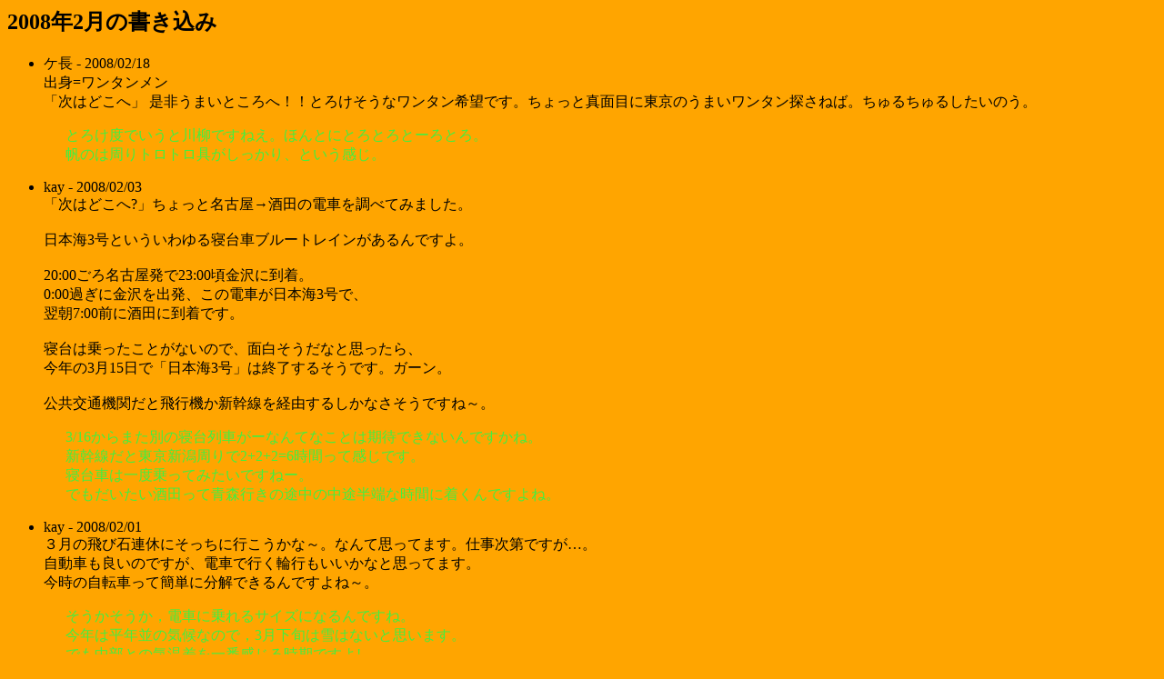

--- FILE ---
content_type: text/html
request_url: http://spada.gentei.org/~yuuji/gb/200802/200802.cgi
body_size: 1919
content:
<html><head><title>Guest Book Entries of 200802</title></head>
<body bgcolor="orange">
<h2>2008ǯ2��ν񤭹���</h2>
<ul>
<!-- , 1203422473 -->
 <li> ��Ĺ - 2008/02/18<br>
<span class="shusshin">�п�=��󥿥���</span><br>
�ּ��Ϥɤ��ء� ���󤦤ޤ��Ȥ����ء����Ȥ��������ʥ�󥿥��˾�Ǥ�������äȿ����ܤ�����Τ��ޤ���󥿥�õ���ͤС���������뤷�����Τ���<br>
<div style="margin-left: 1.5em; color: #40f040;">
<p class="comment">�Ȥ����٤Ǥ����������Ǥ��ͤ����ۤ�ȤˤȤ��Ȥ��ȡ����Ȥ���<br>
���Τϼ���ȥ��ȥ��񤬤��ä��ꡢ�Ȥ���������<br>
</p>
</div>

<!-- , 1202050436 -->
 <li> kay - 2008/02/03<br>
�ּ��Ϥɤ���?�פ���ä�̾�Ų������Ĥ��ż֤�Ĵ�٤Ƥߤޤ�����<br>
<br>
���ܳ�3��Ȥ��������뿲��֥֥롼�ȥ쥤�󤬤����Ǥ��衣<br>
<br>
20:00����̾�Ų�ȯ��23:00�����������塣<br>
0:00�᤮�˶������ȯ�������ż֤����ܳ�3��ǡ�<br>
��ī7:00���˼��Ĥ�����Ǥ���<br>
<br>
����Ͼ�ä����Ȥ��ʤ��Τǡ����򤽤����ʤȻפä��顢<br>
��ǯ��3��15���ǡ����ܳ�3��פϽ�λ���뤽���Ǥ���������<br>
<br>
�������̵��ؤ������Ե������������ͳ���뤷���ʤ������Ǥ��͡���<br>
<div style="margin-left: 1.5em; color: #40f040;">
<p class="comment">3/16����ޤ��̤ο�����֤����ʤ�Ƥʤ��Ȥϴ��ԤǤ��ʤ���Ǥ����͡�<br>
���������������������2+2+2=6���֤äƴ����Ǥ���<br>
����֤ϰ��پ�äƤߤ����Ǥ��͡���<br>
�Ǥ�����������Ĥä��Ŀ��Ԥ������������Ⱦü�ʻ��֤��夯��Ǥ���͡�<br>
</p>
</div>

<!-- , 1201911438 -->
 <li> kay - 2008/02/01<br>
�����������Ϣ�٤ˤ��ä��˹Ԥ������ʡ����ʤ�ƻפäƤޤ����Ż�����Ǥ����ġ�<br>
��ư�֤��ɤ��ΤǤ������ż֤ǹԤ��عԤ⤤�����ʤȻפäƤޤ���<br>
�����μ�ž�֤äƴ�ñ��ʬ��Ǥ����Ǥ���͡���<br>
<div style="margin-left: 1.5em; color: #40f040;">
<p class="comment">���������������ż֤˾��륵�����ˤʤ��Ǥ��͡�<br>
��ǯ��ʿǯ�¤ε����ʤΤǡ�3��ܤ���Ϥʤ��Ȼפ��ޤ���<br>
�Ǥ������Ȥε���������ִ���������Ǥ���!<br>
</p>
</div>

</ul>
</body>
</html>
